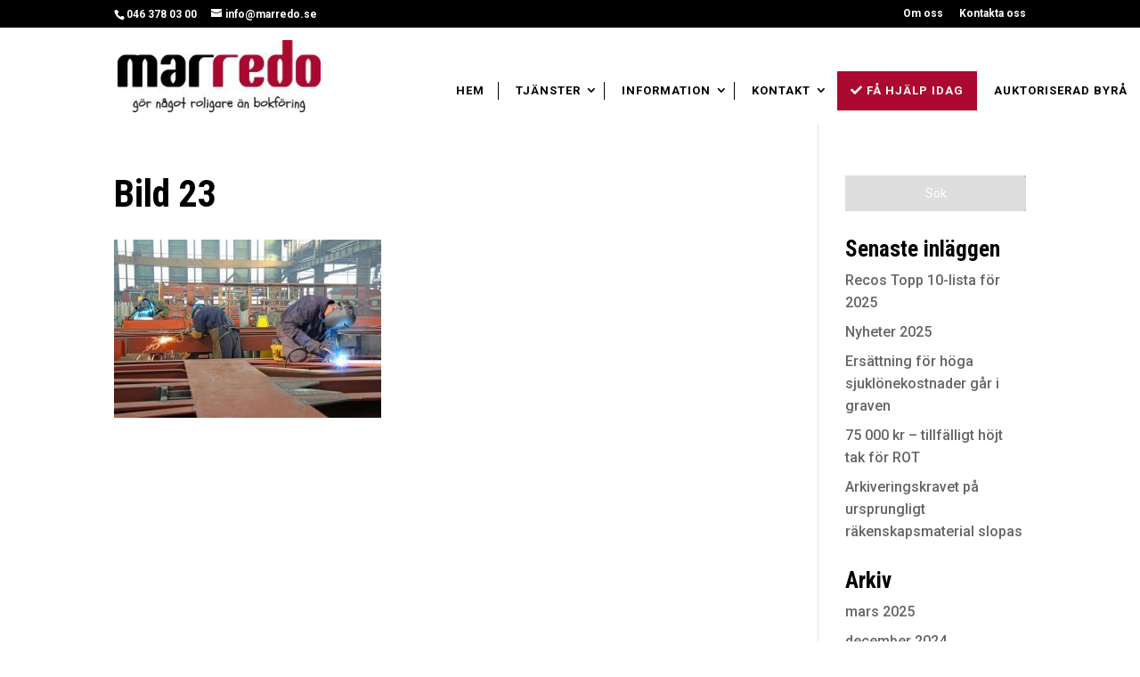

--- FILE ---
content_type: text/css
request_url: https://marredo.se/wp-content/themes/capace-child/style.css?ver=4.27.5
body_size: 32
content:
/*
 Theme Name:     Capace Media AB
 Author:         Capace Media AB
 Author URI:     https://www.capace.se
 Template:       Divi
 Version:        1.0
 Description:   A Child Theme
*/